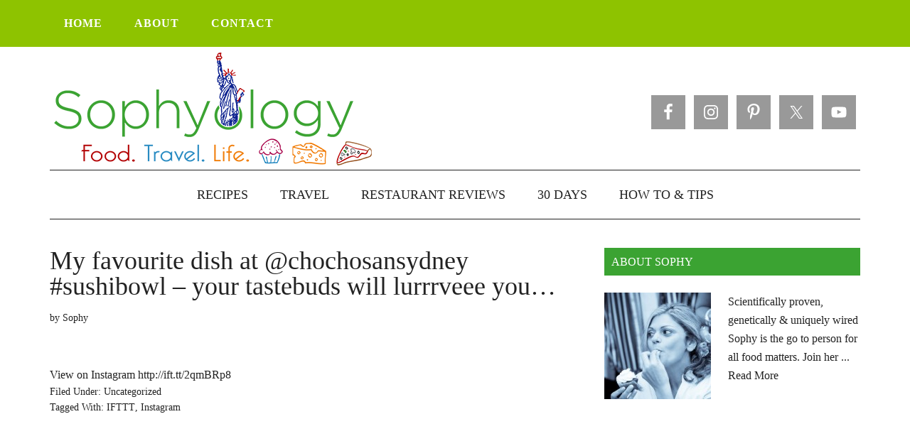

--- FILE ---
content_type: text/html; charset=utf-8
request_url: https://www.google.com/recaptcha/api2/aframe
body_size: -85
content:
<!DOCTYPE HTML><html><head><meta http-equiv="content-type" content="text/html; charset=UTF-8"></head><body><script nonce="8CS2cZVPIWDDcWdXcVAMjg">/** Anti-fraud and anti-abuse applications only. See google.com/recaptcha */ try{var clients={'sodar':'https://pagead2.googlesyndication.com/pagead/sodar?'};window.addEventListener("message",function(a){try{if(a.source===window.parent){var b=JSON.parse(a.data);var c=clients[b['id']];if(c){var d=document.createElement('img');d.src=c+b['params']+'&rc='+(localStorage.getItem("rc::a")?sessionStorage.getItem("rc::b"):"");window.document.body.appendChild(d);sessionStorage.setItem("rc::e",parseInt(sessionStorage.getItem("rc::e")||0)+1);localStorage.setItem("rc::h",'1768734702007');}}}catch(b){}});window.parent.postMessage("_grecaptcha_ready", "*");}catch(b){}</script></body></html>

--- FILE ---
content_type: text/css
request_url: https://sophyology.com/wp-content/themes/magazine-pro/style.css?ver=3.0.1
body_size: 8202
content:
/*
	Theme Name: Magazine Pro Theme
	Theme URI: http://my.studiopress.com/themes/magazine/
	Description: A mobile responsive and HTML5 theme built for the Genesis Framework.
	Author: StudioPress
	Author URI: http://www.studiopress.com/
	Version: 3.0.1
	Tags: black, white, one-column, responsive-layout, custom-background, custom-header, custom-menu, full-width-template, sticky-post, theme-options, threaded-comments, translation-ready, premise-landing-page
	Template: genesis
	Template Version: 2.0
	License: GPL-2.0+
	License URI: http://www.opensource.org/licenses/gpl-license.php 
*/
/* Table of Contents
	- Imports
	- HTML5 Reset
		- Baseline Normalize
		- Box Sizing
		- Float Clearing
	- Defaults
		- Typographical Elements
		- Headings
		- Objects
		- Forms
		- Tables
	- Structure and Layout
		- Site Containers
		- Column Widths and Positions
		- Column Classes
	- Common Classes
		- WordPress
		- Genesis
		- Search Form
		- Titles
	- Widgets
		- Featured Content
	- Plugins
		- Genesis eNews Extended
		- Genesis Latest Tweets
		- Gravity Forms
		- Jetpack
		- Simple Social Icons
	- Site Header
		- Title Area
		- Widget Area
	- Site Navigation
		- Header Navigation
		- Primary Navigation
		- Secondary Navigation
	- Content Area
		- Entries
		- Pagination
		- Comments
	- Sidebars
	- Footer Widgets
	- Site Footer
	- Color Styles
		- Magazine Pro Blue
		- Magazine Pro Green
		- Magazine Pro Red
	- Media Queries
		- max-width: 1139px
		- max-width: 1023px
		- max-width: 767px
*/
/*
Imports
---------------------------------------------------------------------------------------------------- */
@import url(http://fonts.googleapis.com/css?family=Noto+Serif:400,700,400italic,700italic);
@import url(http://fonts.googleapis.com/css?family=Roboto+Slab:400,100,300,700);
@font-face {
	font-family: 'Icon';
	src:url('fonts/Icon.eot');
	src:url('fonts/Icon.eot?#iefix') format('embedded-opentype'),
		url('fonts/Icon.woff') format('woff'),
		url('fonts/Icon.ttf') format('truetype'),
		url('fonts/Icon.svg#Icon') format('svg');
	font-weight: normal;
	font-style: normal;
}
/*
HTML5 Reset
---------------------------------------------------------------------------------------------------- */
/* Baseline Normalize
	normalize.css v2.1.2 | MIT License | git.io/normalize
--------------------------------------------- */
article,aside,details,figcaption,figure,footer,header,hgroup,main,nav,section,summary{display:block}audio,canvas,video{display:inline-block}audio:not([controls]){display:none;height:0}[hidden]{display:none}html{font-family:sans-serif;-ms-text-size-adjust:100%;-webkit-text-size-adjust:100%}body{margin:0}a:focus{outline:thin dotted}a:active,a:hover{outline:0}h1{font-size:2em;margin:.67em 0}abbr[title]{border-bottom:1px dotted}b,strong{font-weight:bold}dfn{font-style:italic}hr{-moz-box-sizing:content-box;box-sizing:content-box;height:0}mark{background:#ff0;color:#222}code,kbd,pre,samp{font-family:monospace,serif;font-size:1em}pre{white-space:pre-wrap}q{quotes:"\201C" "\201D" "\2018" "\2019"}small{font-size:80%}sub,sup{font-size:75%;line-height:0;position:relative;vertical-align:baseline}sup{top:-0.5em}sub{bottom:-0.25em}img{border:0}svg:not(:root){overflow:hidden}figure{margin:0}fieldset{border:1px solid silver;margin:0 2px;padding:.35em .625em .75em}legend{border:0;padding:0}button,input,select,textarea{font-family:inherit;font-size:100%;margin:0}button,input{line-height:normal}button,select{text-transform:none}button,html input[type="button"],input[type="reset"],input[type="submit"]{-webkit-appearance:button;cursor:pointer}button[disabled],html input[disabled]{cursor:default}input[type="checkbox"],input[type="radio"]{box-sizing:border-box;padding:0}input[type="search"]{-webkit-appearance:textfield;-moz-box-sizing:content-box;-webkit-box-sizing:content-box;box-sizing:content-box}input[type="search"]::-webkit-search-cancel-button,input[type="search"]::-webkit-search-decoration{-webkit-appearance:none}button::-moz-focus-inner,input::-moz-focus-inner{border:0;padding:0}textarea{overflow:auto;vertical-align:top}table{border-collapse:collapse;border-spacing:0}
/* Box Sizing
--------------------------------------------- */
*,
input[type="search"] {
	-webkit-box-sizing: border-box;
	-moz-box-sizing:    border-box;
	box-sizing:         border-box;
}
/* Float Clearing
--------------------------------------------- */
.clearfix:before,
.entry-content:before,
.entry:before,
.featured-content:before,
.footer-widgets:before,
.nav-primary:before,
.nav-secondary:before,
.pagination:before,
.site-container:before,
.site-footer:before,
.site-header:before,
.site-inner:before,
.wrap:before {
	content: " ";
	display: table;
}
.clearfix:after,
.entry-content:after,
.entry:after,
.featured-content:after,
.footer-widgets:after,
.nav-primary:after,
.nav-secondary:after,
.pagination:after,
.site-container:after,
.site-footer:after,
.site-header:after,
.site-inner:after,
.wrap:after {
	clear: both;
	content: " ";
	display: table;
}
/*
Defaults
---------------------------------------------------------------------------------------------------- */
/* Typographical Elements
--------------------------------------------- */
body {
	background-color: #fff;
	color: #222;
	font-family: 'Noto Serif', serif;
	font-size: 16px;
	font-weight: 300;
	line-height: 1.625;
}
.simple-social-icons ul li a{
	border-radius:0 !important;
	}
.simple-social-icons ul li a:hover{
	opacity:0.8;
	background-color:inherit;
	}	
.simple-social-icons ul li.social-facebook a{
	background-color:#587aca !important;
	}	
.simple-social-icons ul li.social-pinterest a{
	background-color:#cb2027 !important;
	}	
.simple-social-icons ul li.social-youtube a{
	background-color:#CC181E !important;
	}	
.simple-social-icons ul li.social-twitter a{
	background-color:#5dc8ff!important;
	}	
.simple-social-icons ul li.social-linkedin a{
	background-color:#2967ad !important;
	}	
.simple-social-icons ul li.social-gplus a{
	background-color:#d80000 !important;
	}	
.simple-social-icons ul li.social-instagram a{
	background-color:#563e34 !important;
	}	
.simple-social-icons ul li.social-flickr a{
	background-color:#0089f0 !important;
	}	
.simple-social-icons ul li.social-flickr a:hover{
	background-color:#fc00c9 !important;
	}	
body.magazine-landing {
	background-color: #222;
}
a,
button,
input:focus,
input[type="button"],
input[type="reset"],
input[type="submit"],
textarea:focus,
.button {
	-webkit-transition: all 0.2s ease-in-out;
	-moz-transition:    all 0.2s ease-in-out;
	-ms-transition:     all 0.2s ease-in-out;
	-o-transition:      all 0.2s ease-in-out;
	transition:         all 0.2s ease-in-out;
}
::-moz-selection {
	background-color: #222;
	color: #fff;
}
::selection {
	background-color: #222;
	color: #fff;
}
a {
	background-color: inherit;
	color: #222;
	font-weight: 400;
	text-decoration: none;
}
a:hover {
	color: #e8554e;
}
.widget_categories a:hover{	padding-left:5px; transition: all 0.1s ease-in-out 0s;}
p {
	margin: 0 0 24px;
	padding: 0;
}
strong {
	font-weight: 700;
}
ol,
ul {
	margin: 0;
	padding: 0;
}
blockquote,
blockquote::before {
	color: #888;
}
blockquote {
	margin: 40px;
}
blockquote::before {
	content: "\201C";
	display: block;
	font-size: 30px;
	height: 0;
	left: -20px;
	position: relative;
	top: -10px;
}
cite {
	font-style: normal;
}
/* Headings
--------------------------------------------- */
h1,
h2,
h3,
h4,
h5,
h6 {
	color: #222;
	font-weight: 500;
	line-height: 1.2;
	margin: 0 0 16px;
}
h1 {
	font-size: 36px;
}
h2 {
	font-size: 30px;
}
h3 {
	font-size: 24px;
}
h4 {
	font-size: 20px;
}
h5 {
	font-size: 18px;
}
h6 {
	font-size: 16px;
}
/* Objects
--------------------------------------------- */
embed,
iframe,
img,
object,
video,
.wp-caption {
	max-width: 100%;
}
img {
	height: auto;
}
.featured-content img,
.gallery img {
 	width: auto;
}
/* Forms
--------------------------------------------- */
input,
select,
textarea {
	background-color: #fff;
	border: 1px solid #ddd;
	color: #222;
	font-family: 'Raleway', sans-serif;
	font-size: 14px;
	font-weight: 300;
	padding: 16px;
	width: 100%;
}
input:focus,
textarea:focus {
	border: 1px solid #888;
	outline: none;
}
input[type="checkbox"],
input[type="image"],
input[type="radio"] {
	width: auto;
}
::-moz-placeholder {
	color: #222;
	font-family: 'Raleway', sans-serif;
	opacity: 1;
}
::-webkit-input-placeholder {
	color: #222;
	font-family: 'Raleway', sans-serif;
}
button,
input[type="button"],
input[type="reset"],
input[type="submit"],
.button,
.entry-content .button {
	background-color: #222;
	border: none;
	color: #fff;
	cursor: pointer;
	font-family: 'Raleway', sans-serif;
	padding: 16px 24px;
	text-transform: uppercase;
	width: auto;
}
button:hover,
input:hover[type="button"],
input:hover[type="reset"],
input:hover[type="submit"],
.button:hover,
.entry-content .button:hover {
	color: #fff;
	background-color: #e8554e;
}
.entry-content .button:hover {
	color: #fff;
}
.button {
	display: inline-block;
}
input[type="search"]::-webkit-search-cancel-button,
input[type="search"]::-webkit-search-results-button {
	display: none;
}
/* Tables
--------------------------------------------- */
table {
	border-collapse: collapse;
	border-spacing: 0;
	line-height: 2;
	margin-bottom: 40px;
	width: 100%;
}
tbody {
	border-bottom: 1px solid #ddd;
}
th,
td {
	text-align: left;
}
th {
	font-weight: bold;
	text-transform: uppercase;
}
td {
	border-top: 1px solid #ddd;
	padding: 6px 0;
}
/*
Structure and Layout
---------------------------------------------------------------------------------------------------- */
/* Site Containers
--------------------------------------------- */
.site-inner,
.wrap {
	margin: 0 auto;
	max-width: 1140px;
}
.site-inner {
	clear: both;
	padding-top: 40px;
}
.magazine-home .site-inner {
	padding-bottom: 10px;
}
.magazine-landing .site-inner,
.magazine-landing .wrap {
	max-width: 800px;
}
.magazine-landing .site-inner {
	padding-bottom: 40px;
}
/* Column Widths and Positions
--------------------------------------------- */
/* Wrapping div for .content and .sidebar-primary */
.content-sidebar-sidebar .content-sidebar-wrap,
.sidebar-content-sidebar .content-sidebar-wrap,
.sidebar-sidebar-content .content-sidebar-wrap {
	width: 930px;
}
.content-sidebar-sidebar .content-sidebar-wrap {
	float: left;
}
.sidebar-content-sidebar .content-sidebar-wrap,
.sidebar-sidebar-content .content-sidebar-wrap {
	float: right;
}
/* Content */
.content {
	float: right;
	width: 750px;
}
.magazine-landing .content {
	background-color: #fff;
	padding: 50px 60px 24px;
}
.content-sidebar .content,
.content-sidebar-sidebar .content,
.sidebar-content-sidebar .content {
	float: left;
}
.content-sidebar-sidebar .content,
.sidebar-content-sidebar .content,
.sidebar-sidebar-content .content {
	width: 540px;
}
.full-width-content .content {
	width: 100%;
}
/* Primary Sidebar */
.sidebar-primary {
	float: right;
	width: 360px;
}
.sidebar-content .sidebar-primary,
.sidebar-sidebar-content .sidebar-primary {
	float: left;
}
/* Secondary Sidebar */
.sidebar-secondary {
	float: left;
	width: 180px;
}
.content-sidebar-sidebar .sidebar-secondary {
	float: right;
}
/* Column Classes
	Link: http://twitter.github.io/bootstrap/assets/css/bootstrap-responsive.css
--------------------------------------------- */
.five-sixths,
.four-sixths,
.one-fourth,
.one-half,
.one-sixth,
.one-third,
.three-fourths,
.three-sixths,
.two-fourths,
.two-sixths,
.two-thirds {
	float: left;
	margin-left: 2.564102564102564%;
}
.one-half,
.three-sixths,
.two-fourths {
	width: 48.717948717948715%;
}
.one-third,
.two-sixths {
	width: 31.623931623931625%;
}
.four-sixths,
.two-thirds {
	width: 65.81196581196582%;
}
.one-fourth {
	width: 23.076923076923077%;
}
.three-fourths {
	width: 74.35897435897436%;
}
.one-sixth {
	width: 14.52991452991453%;
}
.five-sixths {
	width: 82.90598290598291%;
}
.first {
	clear: both;
	margin-left: 0;
}
/*
Common Classes
---------------------------------------------------------------------------------------------------- */
/* WordPress
--------------------------------------------- */
.avatar {
	float: left;
}
.alignleft .avatar {
	margin-right: 24px;
}
.alignright .avatar {
	margin-left: 24px;
}
.author-box .avatar {
	height: 70px;
	margin-right: 30px;
	width: 70px;
}
.comment .avatar {
	height: 50px;
	margin: 0 16px 24px 0;
	width: 50px;
}
.sticky {
}
img.centered,
.aligncenter {
	display: block;
	margin: 0 auto 24px;
}
img.alignnone {
	margin-bottom: 12px;
}
.alignleft {
	float: left;
	text-align: left;
}
.alignright {
	float: right;
	text-align: right;
}
a.alignleft,
a.alignright {
	max-width: 100%;
}
a.alignleft img,
img.alignleft,
.wp-caption.alignleft {
	margin: 0 24px 24px 0;
}
a.alignright img,
img.alignright,
.wp-caption.alignright {
	margin: 0 0 24px 24px;
}
.entry-content .wp-caption-text {
	font-size: 14px;
	font-weight: 700;
	margin: 0;
	text-align: center;
}
.gallery-caption {
}
.widget_calendar table {
	width: 100%;
}
.widget_calendar td,
.widget_calendar th {
	text-align: center;
}
/* Genesis
--------------------------------------------- */
.breadcrumb {
	border-bottom: 1px dotted #888;
	margin-bottom: 40px;
	padding-bottom: 10px;
}
.archive-description,
.author-box {
	margin-bottom: 50px;
	padding: 40px;
}
.archive-description,
.author-box {
	background-color: #f5f5f5;
}
.archive-description p:last-child,
.author-box p:last-child,
.search-results .archive-description h1 {
	margin-bottom: 0;
}
.author-box-title {
	color: #222;
	font-family: 'Noto Serif', serif;
	font-size: 16px;
	margin-bottom: 4px;
}
.author-box p {
	margin-bottom: 0;
}
/* Search Form
--------------------------------------------- */
.search-form {
	overflow: hidden;
}
.entry-content .search-form {
	width: 50%;
}
.site-header .search-form {
	float: right;
	margin-top: 24px;
}
.footer-widgets .search-form input {
	border: none;
}
.genesis-nav-menu .search-form input {
	background-color: #5B7D00;
	border: 1px solid #5B7D00;
	color: #fff;
	text-transform: uppercase;
	width: 180px;
}
.genesis-nav-menu .search-form ::-moz-placeholder {
	color: #fff;
}
.genesis-nav-menu .search-form ::-webkit-input-placeholder {
	color: #fff;
}
.genesis-nav-menu .search-form input:focus {
	border: 1px solid #98d100;
}
.search-form input[type="submit"] {
	border: 0;
	clip: rect(0, 0, 0, 0);
	height: 1px;
	margin: -1px;
	padding: 0;
	position: absolute;
	width: 1px;
}
/* Titles
--------------------------------------------- */
.entry-title {
	font-size: 36px;
	line-height: 1;
}
.entry-title a,
.sidebar .widget-title a {
	color: #7BA900;;
	
	font-weight: 500;
}
.entry-title a:hover {
	color: #e8554e;
}
.widget-title {
	clear: both;
	font-size: 16px;
	margin-bottom: 24px;
	text-transform: uppercase;
}
.magazine-home .content .widget-title,
.sidebar .widget-title {
	background-color: #3ba332;
	color: #fff;
	padding: 10px;
}
.sidebar .enews .widget-title {
	background: none;
	padding: 0;
}
.footer-widgets .widget-title {
	color: #fff;
}
.archive-title {
	font-size: 20px;
	margin-bottom: 24px;
}
/*
Widgets
---------------------------------------------------------------------------------------------------- */
.widget,
.widget li {
	word-wrap: break-word;
}
.widget li {
 	list-style-type: none;
}
.widget ol > li {
	list-style-position: inside;
	list-style-type: decimal;
	padding-left: 20px;
	text-indent: -20px;
}
.widget li li {
	border: none;
	margin: 0 0 0 30px;
	padding-bottom: 0;
}
.widget p:last-child,
.widget ul > li:last-child {
	margin-bottom: 0;
}
.widget .genesis-nav-menu li li {
	margin: 0;
	padding: 0;
}
/* Featured Content
--------------------------------------------- */
.featured-content {
	clear: both;
	overflow: hidden;
}
.home-middle .featured-content a,
.home-top .featured-content a {
	position: relative;
   
}
.home-middle .featured-content a,
.home-top .featured-content a:hover {
}
.featured-content img:hover{
 opacity: 0.8;
  	position: relative;
	}
.featured-content .entry {
 	margin-bottom: 30px;
}
.content .home-middle .featured-content .entry,
.content .home-top .featured-content .entry {
	border: none;
	float: left;
	max-width: 100%;
}
.home-middle .featured-content .entry {
	width: 360px;
}
.content .home-bottom .featured-content .entry,
.sidebar .featured-content .entry {
	border-bottom: 2px solid #eee;
}
.sidebar .featured-content .entry:last-child {
	border-bottom: none;
}
.home-top .featured-content .entry-content p:last-child,
.sidebar .featured-content .entry:last-child {
	margin-bottom: 0;
}
.home-middle .featured-content .entry:nth-of-type(2n+1) {
	clear: left;
	margin-right: 30px;
}
.featured-content .entry-title {
	border: none;
	font-size: 24px;
	line-height: 1.2;
}
.sidebar .featured-content .entry-title {
	font-size: 20px;
}
.featured-content .entry-title a {
	border: none;
}
.featured-content a.alignnone {
	display: inline-block;
	margin-bottom: 20px;
	max-width: 100%
}
.featured-content .entry-header .entry-meta {
	margin-bottom: 10px;
}
.js .content .home-middle a .entry-time, 
.js .content .home-top a .entry-time {
	background-color: #ffb400;
	bottom: 24px;
	color: #fff;
	font-size: 14px;
	font-weight: 300;
	padding: 5px 10px;
	position: absolute;
	right: 0;
	display:none;
}

.entry-meta .entry-time{display:none;}

.js .home-middle a.alignleft,
.js .home-top a.alignleft {
	margin: 0 24px 24px 0;
}
.js .home-middle a.alignright,
.js .home-top a.alignright {
	margin: 0 0 24px 24px;
}
.js .home-middle a.alignleft img,
.js .home-middle a.alignright img,
.js .home-top a.alignleft img,
.js .home-top a.alignright img {
	margin: 0;
}
.entry-content a.more-link,
.home-middle a.more-link,
.home-top a.more-link {
	background-color: #EEEEEE;
    color: #222222 !important;
    display: inline-block;
    font-size: 13px;
    font-weight: 400;
    padding: 2px 6px;
    text-decoration: none;
}
.entry-content a.more-link:hover,
.home-middle a.more-link:hover,
.home-top a.more-link:hover {
background-color:#e8554e;
	color: #fff !important;
}
.featured-content ul {
	clear: both;
	margin-bottom: 30px;
}
.featured-content li {
	list-style-type: none;
}
/*
Plugins
---------------------------------------------------------------------------------------------------- */
/* Genesis eNews Extended
--------------------------------------------- */
.enews-widget {
	background-color: #222;
	color: #aaa;
	padding: 40px;
}
.enews form + p {
	margin-top: 24px;
}
.enews-widget .widget-title {
	color: #fff;
}
.enews-widget input {
	margin-bottom: 16px;
}
.enews-widget input:focus {
	border: 1px solid #ddd;
}
.enews-widget input[type="submit"] {
	background-color: #e8554e;
	color: #fff;
	margin: 0;
	width: 100%;
}
.enews-widget input:hover[type="submit"] {
	background-color: #fff;
	color: #222;
}
/* Genesis Latest Tweets
--------------------------------------------- */
.latest-tweets ul li {
	margin-bottom: 16px;
}
/* Gravity Forms
--------------------------------------------- */
div.gform_wrapper input[type="email"],
div.gform_wrapper input[type="text"],
div.gform_wrapper textarea,
div.gform_wrapper .ginput_complex label {
	font-size: 16px;
	padding: 16px;
}
div.gform_wrapper .ginput_complex label {
	padding: 0;
}
div.gform_wrapper li,
div.gform_wrapper form li {
	margin: 16px 0 0;
}
div.gform_wrapper .gform_footer input[type="submit"] {
	font-size: 14px;
}
/* Jetpack
--------------------------------------------- */
img#wpstats {
	display: none;
}
/* Simple Social Icons
--------------------------------------------- */
.sidebar .simple-social-icons ul li {
	margin: 0 2px 4px !important;
}
/*
Site Header
---------------------------------------------------------------------------------------------------- */
.primary-nav .site-header {
	padding-top: 64px;
}
.site-header .wrap {
	border-bottom: 1px solid #222;
	padding: 0;
}
/* Title Area
--------------------------------------------- */
.title-area {
	float: left;
	padding-top: 5px;
}
.site-title a{
	width: 455px;
	background:url("../../uploads/2014/02/logo.png") no-repeat;
	height:180px;
	display: block;
    height: 170px;
text-indent:-99999px;
font-size:0;
outline:none;
    
	}
.header-image .title-area {
	padding: 0;
}
.site-title {
	font-family: 'Raleway', sans-serif;
	font-size: 48px;
	line-height: 1;
	margin-bottom: 0;
}
.site-title a,
.site-title a:hover {
	color: #222;
	font-weight: 900;
}
.site-description {
	display: block;
	height: 0;
	margin-bottom: 0;
	text-indent: -9999px;
}
/* Full width header, no widgets */
.header-full-width .title-area,
.header-full-width .site-title {
	width: 100%;
}
.header-image .site-description,
.header-image .site-title a {
	display: block;
	height: 0;
	margin-bottom: 0;
	text-indent: -9999px;
}
/* Logo, hide text */
.header-image .site-header .wrap {
	padding: 0;
}
.header-image .site-title a {
	background-position: center !important;
	background-size: contain !important;
	float: left;
	display: block;
	min-height: 90px;
	text-indent: -9999px;
	width: 100%;
}
/* Widget Area
--------------------------------------------- */
.site-header .widget-area {
	float: right;
	text-align: right;
	width: 500px;
	padding-top:70px;
}
.header-image .site-header .title-area,
.header-image .site-header .widget-area {
	padding: 40px 0;
}
.site-header .widget-area p {
	margin-bottom: 0;
}
/*
Site Navigation
---------------------------------------------------------------------------------------------------- */
.genesis-nav-menu {
	clear: both;
	color: #222;
	font-family: 'Noto Serif', serif;
	font-size: 18px;
	line-height: 1;
	text-transform: uppercase;
	width: 100%;
}
.genesis-nav-menu .menu-item {
	display: inline-block;
	text-align: left;
}
.genesis-nav-menu a {
	border: none;
	color: #222;
	display: block;
	padding: 25px 20px;
	position: relative;
}
.genesis-nav-menu a:hover,
.genesis-nav-menu .current-menu-item > a,
.genesis-nav-menu .sub-menu .current-menu-item > a:hover {
	color: #e8554e;
}
.genesis-nav-menu .sub-menu {
	left: -9999px;
	opacity: 0;
	position: absolute;
	-webkit-transition: opacity .4s ease-in-out;
	-moz-transition:    opacity .4s ease-in-out;
	-ms-transition:     opacity .4s ease-in-out;
	-o-transition:      opacity .4s ease-in-out;
	transition:         opacity .4s ease-in-out;
	width: 190px;
	z-index: 99;
}
.genesis-nav-menu .sub-menu a {
	background-color: #fff;
	border: 1px solid #222;
	border-top: none;
	font-size: 12px;
	padding: 20px;
	position: relative;
	text-transform: none;
	width: 190px;
}
.genesis-nav-menu .sub-menu .sub-menu {
	margin: -53px 0 0 189px;
}
.genesis-nav-menu .menu-item:hover {
	position: static;
}
.genesis-nav-menu .menu-item:hover > .sub-menu {
	left: auto;
	opacity: 1;
}
.genesis-nav-menu > .first > a {
	padding-left: 0;
}
.genesis-nav-menu > .last > a {
	padding-right: 0;
}
.genesis-nav-menu > .right {
	color: #fff;
	display: inline-block;
	float: right;
	list-style-type: none;
	padding: 25px 0;
	text-transform: uppercase;
}
.genesis-nav-menu > .right > a {
	display: inline;
	padding: 0;
}
.genesis-nav-menu > .rss > a {
	margin-left: 48px;
}
.genesis-nav-menu > .search {
	padding: 7px 0 0;
}
/* Site Header Navigation
--------------------------------------------- */
.site-header .sub-menu {
	border-top: 1px solid #222;
}
.site-header .sub-menu .sub-menu {
	margin-top: -54px;
}
/* Primary Navigation
--------------------------------------------- */
.nav-primary {
	background-color: #8ec300;
	position: fixed;
	width: 100%;
	z-index: 999;
}
.nav-primary a {
	color: #FFFFFF;
    font-family: 'Noto Serif', serif;
    font-size: 16px;
    font-weight: bold;
    letter-spacing: 1px;
}
.nav-primary a:hover,
.nav-primary .sub-menu a:hover,
.nav-primary .genesis-nav-menu .current-menu-item > a {
	background-color:#fff;
	color: #8EC300;
}
.nav-primary .genesis-nav-menu .sub-menu a {
	background-color: #222;
	border: 1px solid #fff;
	border-top: none;
}
/* Secondary Navigation
--------------------------------------------- */
.nav-secondary .wrap {
	border-bottom: 1px solid #222;
	text-align:center;
}
/* Responsive Menu
--------------------------------------------- */
#responsive-menu-icon {
	cursor: pointer;
	display: none;
	padding: 10px 0;
}
#responsive-menu-icon::before {
	-webkit-font-smoothing: antialiased;
	color: #fff;
	content: "\e00e";
	font-family: 'Icon';
	font-size: 16px;
	font-style: normal;
	font-variant: normal;
	font-weight: normal;
	line-height: 1;
	margin: 0 auto;
	speak: none;
	text-align: center;
	text-transform: none;
}
/*
Content Area
---------------------------------------------------------------------------------------------------- */
/* Entries
--------------------------------------------- */
.entry {
	margin-bottom: 60px;
}
.archive .content .entry,
.home .content .entry,
.page-template-page_blog-php .content .entry {
	border-bottom: 2px solid #eee;
}
.entry-content a {
	color: #e8554e;
}
.entry-content a:hover {
	color: #222;
	
}
.entry-content .attachment a,
.entry-content .gallery a {
	border: none;
}
.entry-content ol,
.entry-content p,
.entry-content ul,
.quote-caption {
	margin-bottom: 26px;
}
.entry-content ol,
.entry-content ul {
	margin-left: 40px;
}
.entry-content ol > li {
	list-style-type: decimal;
}
.entry-content ul > li {
	list-style-type: disc;
}
.entry-content ol ol,
.entry-content ul ul {
	margin-bottom: 0;
}
.entry-meta {
	font-size: 14px;
}
.entry-header .entry-meta {
	margin-bottom: 30px;
}
.entry-comments-link::before {
	content: "\2014";
	margin: 0 6px 0 2px;
}
.entry-categories,
.entry-tags {
	display: block;
}
/* After Entry
--------------------------------------------- */
.after-entry {
	border-bottom: 1px solid #222;
	border-top: 2px solid #222;
	margin-top: 40px;
	padding: 30px 0;
}
.after-entry p:last-child {
	margin-bottom: 0;
}
.after-entry .widget {
	margin-bottom: 30px;
}
.after-entry .widget:last-child {
	margin-bottom: 0;
}
/* Pagination
--------------------------------------------- */
.archive-pagination,
.entry-pagination {
	font-size: 14px;
	margin: 40px 0;
}
.archive-pagination li {
	display: inline;
}
.archive-pagination li a {
	background-color: #222;
	color: #fff;
	cursor: pointer;
	display: inline-block;
	padding: 8px 12px;
}
.archive-pagination li a:hover,
.archive-pagination li.active a {
	background-color: #e8554e;
}
.entry-pagination a {
	border-bottom: 1px solid #ddd;
}
/* Comments
--------------------------------------------- */
.comment-respond,
.entry-comments,
.entry-pings {
	background-color: #fff;
	margin-bottom: 50px;
}
.comment-content {
	clear: both;
}
.entry-comments .comment-author {
	margin-bottom: 0;
}
.comment-respond input[type="email"],
.comment-respond input[type="text"],
.comment-respond input[type="url"] {
	width: 50%
}
.comment-respond label {
	display: block;
	margin-right: 12px;
}
.comment-list li,
.ping-list li {
	list-style-type: none;
}
.comment-list li {
	margin-top: 24px;
	padding: 32px;
}
.comment-list li li {
	margin-right: -32px;
}
li.comment {
	background-color: #f5f5f5;
	border: 2px solid #fff;
	border-right: none;
}
.entry-pings .reply {
	display: none;
}
.bypostauthor {
}
.form-allowed-tags {
	background-color: #f5f5f5;
	font-size: 14px;
	padding: 24px;
}
/*
Sidebars
---------------------------------------------------------------------------------------------------- */
.sidebar p:last-child,
.sidebar ul > li:last-child {
	margin-bottom: 0;
}
.sidebar .featured-content p:last-child {
	margin-bottom: 24px;
}
.sidebar li {
	border-bottom: 1px dotted #888;
	margin-bottom: 6px;
	padding-bottom: 6px;
}
.sidebar .widget {
	margin-bottom: 40px;
}
.sidebar .tagcloud a,
.sidebar .tagcloud a:visited {
	background-color: #eee;
	color: #222;
	cursor: pointer;
	display: inline-block;
	margin: 0 5px 5px 0;
	padding: 5px 10px;
}
.sidebar .tagcloud a:hover {
	background-color: #e8554e;
	color: #fff;
}
/*
Footer Widgets
---------------------------------------------------------------------------------------------------- */
.footer-widgets {
	background-color: #222;
	color: #aaa;
	clear: both;
	font-size: 14px;
	padding: 60px 0 20px;
}
.footer-widgets-1,
.footer-widgets-2,
.footer-widgets-3 {
	width: 360px;
}
.footer-widgets-1 {
	margin-right: 30px;
}
.footer-widgets-1,
.footer-widgets-2 {
	float: left;
}
.footer-widgets-3 {
	float: right;
}
.footer-widgets a {
	color: #fff;
	font-weight: 300;
}
.footer-widgets a:hover {
	color: #ccc;
}
.footer-widgets .widget {
	margin-bottom: 40px;
}
.footer-widgets li {
	margin-bottom: 20px;
}
/*
Site Footer
---------------------------------------------------------------------------------------------------- */
.site-footer {
	background-color: #222;
	font-family: 'Raleway', sans-serif;
	font-size: 14px;
	text-align: center;
}
.site-footer .wrap {
	border-top: 1px solid #444;
	padding: 60px 0;
}
.site-footer,
.site-footer a {
	color: #aaa;
}
.site-footer a:hover {
	color: #fff;
}
.site-footer p {
	margin-bottom: 0;
}
/*
Color Styles
---------------------------------------------------------------------------------------------------- */
.magazine-pro-blue a.more-link:hover,
.magazine-pro-blue .home-middle a.more-link,
.magazine-pro-blue .home-top a.more-link,
.magazine-pro-blue .site-title a:hover,
.magazine-pro-green a.more-link:hover,
.magazine-pro-green .home-middle a.more-link,
.magazine-pro-green .home-top a.more-link,
.magazine-pro-green .site-title a:hover,
.magazine-pro-orange a.more-link:hover,
.magazine-pro-orange .home-middle a.more-link,
.magazine-pro-orange .home-top a.more-link,
.magazine-pro-orange .site-title a:hover {
	color: #222;
	
}
.magazine-pro-blue .archive-pagination li a:hover,
.magazine-pro-blue .footer-widgets a:hover,
.magazine-pro-blue .home-middle a.more-link:hover,
.magazine-pro-blue .home-top a.more-link:hover,
.magazine-pro-blue .site-footer a:hover,
.magazine-pro-green .archive-pagination li a:hover,
.magazine-pro-green .footer-widgets a:hover,
.magazine-pro-green .home-middle a.more-link:hover,
.magazine-pro-green .home-top a.more-link:hover,
.magazine-pro-green .site-footer a:hover,
.magazine-pro-orange .archive-pagination li a:hover,
.magazine-pro-orange .footer-widgets a:hover,
.magazine-pro-orange .home-middle a.more-link:hover,
.magazine-pro-orange .home-top a.more-link:hover,
.magazine-pro-orange .site-footer a:hover {
	color: #fff;
}
.magazine-pro-blue .enews-widget input:hover[type="submit"],
.magazine-pro-green .enews-widget input:hover[type="submit"],
.magazine-pro-orange .enews-widget input:hover[type="submit"] {
	background-color: #fff;
}
.magazine-pro-blue .footer-widgets a:hover,
.magazine-pro-green .footer-widgets a:hover,
.magazine-pro-orange .footer-widgets a:hover {
	color: #ccc;
}
/* Magazine Pro Blue
--------------------------------------------- */
.magazine-pro-blue a:hover,
.magazine-pro-blue .entry-content a,
.magazine-pro-blue .entry-title a:hover,
.magazine-pro-blue .genesis-nav-menu a:hover,
.magazine-pro-blue .genesis-nav-menu .current-menu-item > a,
.magazine-pro-blue .genesis-nav-menu .sub-menu .current-menu-item > a:hover,
.magazine-pro-blue .nav-primary a:hover,
.magazine-pro-blue .nav-primary .sub-menu a:hover,
.magazine-pro-blue .nav-primary .genesis-nav-menu .current-menu-item > a {
	color: #469bd1;
}
.js.magazine-pro-blue .content .home-middle a .entry-time,
.js.magazine-pro-blue .content .home-top a .entry-time,
.magazine-pro-blue button:hover,
.magazine-pro-blue input:hover[type="button"],
.magazine-pro-blue input:hover[type="reset"],
.magazine-pro-blue input:hover[type="submit"],
.magazine-pro-blue .archive-pagination li a:hover,
.magazine-pro-blue .archive-pagination li.active a,
.magazine-pro-blue .button:hover,
.magazine-pro-blue .enews-widget input[type="submit"],
.magazine-pro-blue .entry-content .button:hover,
.magazine-pro-blue .home-middle a.more-link:hover,
.magazine-pro-blue .home-top a.more-link:hover,
.magazine-pro-blue .sidebar .tagcloud a:hover {
	background-color: #469bd1;
}
.magazine-pro-blue .button:hover {
	color: #fff;
}
/* Magazine Pro Green
--------------------------------------------- */
.magazine-pro-green a:hover,
.magazine-pro-green .entry-content a,
.magazine-pro-green .entry-title a:hover,
.magazine-pro-green .genesis-nav-menu a:hover,
.magazine-pro-green .genesis-nav-menu .current-menu-item > a,
.magazine-pro-green .genesis-nav-menu .sub-menu .current-menu-item > a:hover,
.magazine-pro-green .nav-primary a:hover,
.magazine-pro-green .nav-primary .sub-menu a:hover,
.magazine-pro-green .nav-primary .genesis-nav-menu .current-menu-item > a {
	color: #3fbd85;
}
.js.magazine-pro-green .content .home-middle a .entry-time,
.js.magazine-pro-green .content .home-top a .entry-time,
.magazine-pro-green button:hover,
.magazine-pro-green input:hover[type="button"],
.magazine-pro-green input:hover[type="reset"],
.magazine-pro-green input:hover[type="submit"],
.magazine-pro-green .archive-pagination li a:hover,
.magazine-pro-green .archive-pagination li.active a,
.magazine-pro-green .button:hover,
.magazine-pro-green .enews-widget input[type="submit"],
.magazine-pro-green .entry-content .button:hover,
.magazine-pro-green .home-middle a.more-link:hover,
.magazine-pro-green .home-top a.more-link:hover,
.magazine-pro-green .sidebar .tagcloud a:hover {
	background-color: #3fbd85;
}
.magazine-pro-green .button:hover {
	color: #fff;
}
/* Magazine Pro Orange
--------------------------------------------- */
.magazine-pro-orange a:hover,
.magazine-pro-orange .entry-content a,
.magazine-pro-orange .entry-title a:hover,
.magazine-pro-orange .genesis-nav-menu a:hover,
.magazine-pro-orange .genesis-nav-menu .current-menu-item > a,
.magazine-pro-orange .genesis-nav-menu .sub-menu .current-menu-item > a:hover,
.magazine-pro-orange .nav-primary a:hover,
.magazine-pro-orange .nav-primary .sub-menu a:hover,
.magazine-pro-orange .nav-primary .genesis-nav-menu .current-menu-item > a {
	color: #f2a561;
}
.js.magazine-pro-orange .content .home-middle a .entry-time,
.js.magazine-pro-orange .content .home-top a .entry-time,
.magazine-pro-orange button:hover,
.magazine-pro-orange input:hover[type="button"],
.magazine-pro-orange input:hover[type="reset"],
.magazine-pro-orange input:hover[type="submit"],
.magazine-pro-orange .archive-pagination li a:hover,
.magazine-pro-orange .archive-pagination li.active a,
.magazine-pro-orange .button:hover,
.magazine-pro-orange .enews-widget input[type="submit"],
.magazine-pro-orange .entry-content .button:hover,
.magazine-pro-orange .home-middle a.more-link:hover,
.magazine-pro-orange .home-top a.more-link:hover,
.magazine-pro-orange .sidebar .tagcloud a:hover {
	background-color: #f2a561;
}
.magazine-pro-orange .button:hover {
	color: #fff;
}
.site-footer .menu li{display:inline-block; *display:inline; zoom:1; list-style-type:none;}
.site-footer .menu li a{padding:0 10px;}
.site-footer .creds{margin-top:10px;}
.video-wrap{
	height: 0;
    padding-bottom: 56.8%;
    padding-top: 25px;
    position: relative;
	margin-bottom:25px;}
.video-wrap iframe {
	position: absolute;
	top: 0;
	left: 0;
	width: 100%;
	height: 100%;
	box-sizing: border-box;
	-moz-box-sizing: border-box;
	-webkit-box-sizing: border-box;
	}
/*
Media Queries
---------------------------------------------------------------------------------------------------- */
@media only screen and (max-width: 1139px) {
	.site-inner,
	.wrap {
		max-width: 960px;
	}
	.title-area {
		width: 380px;
	}
	.site-header .widget-area {
		width: 570px;
	}
	.content-sidebar-sidebar .content-sidebar-wrap,
	.sidebar-content-sidebar .content-sidebar-wrap,
	.sidebar-sidebar-content .content-sidebar-wrap {
		width: 780px;
	}
	.content {
		width: 630px;
	}
	.content-sidebar-sidebar .content,
	.sidebar-content-sidebar .content,
	.sidebar-sidebar-content .content {
		width: 450px;
	}
	.footer-widgets-1,
	.footer-widgets-2,
	.footer-widgets-3,
	.home-middle .featured-content .entry,
	.sidebar-primary {
		width: 300px;
	}
	.sidebar-secondary {
		width: 150px;
	}
}
@media only screen and (max-width: 1023px) {
	.site-inner,
	.wrap {
		max-width: 750px;
	}
	.content,
	.content-sidebar-sidebar .content,
	.content-sidebar-sidebar .content-sidebar-wrap,
	.footer-widgets-1,
	.footer-widgets-2,
	.footer-widgets-3,
	.home-middle .featured-content .entry,
	.sidebar-content-sidebar .content,
	.sidebar-content-sidebar .content-sidebar-wrap,
	.sidebar-primary,
	.sidebar-secondary,
	.sidebar-sidebar-content .content,
	.sidebar-sidebar-content .content-sidebar-wrap,
	.site-header .widget-area,
	.title-area {
		width: 100%;
	}
	.genesis-nav-menu,
	.site-header .title-area,
	.site-header .widget-area,
	.site-title {
		text-align: center;
	}
	.nav-primary {
		position: relative;
	}
	.featured-content .entry,
	.site-header .search-form,
	.site-title {
		float: none;
	}
	.primary-nav .site-header,
	.title-area {
		padding-top: 0;
	}
	.title-area {
		padding-bottom: 20px;
	}
	.header-image .site-header .title-area {
		padding-bottom: 0;
	}
	.genesis-nav-menu > .right {
		display: none;
	}
	.site-title {
		display: inline-block;
		*display: inline;
	}
	header .wrap aside ul { float: none; text-align: center; }
	header .wrap aside ul li {
		float: none;
		display: inline-block;
		*display: inline;
		zoom: 0;
	}
}
@media only screen and (max-width: 768px) {
	.footer-widgets,
	.nav-secondary,
	.site-footer,
	.site-header,
	.site-inner {
		padding-left: 5%;
		padding-right: 5%;
	}
	.genesis-nav-menu > .first > a {
		padding-left: 20px;
	}
	.nav-primary .responsive-menu {
		display: none;
	}
	.nav-primary #responsive-menu-icon {
		display: block;
		text-align: center;
	}
	.home-bottom .featured-content .entry,
	.home-middle .featured-content .entry {
		padding-bottom: 20px;
	}
	.archive-pagination li a {
		margin-bottom: 4px;
	}
	.five-sixths,
	.four-sixths,
	.one-fourth,
	.one-half,
	.one-sixth,
	.one-third,
	.three-fourths,
	.three-sixths,
	.two-fourths,
	.two-sixths,
	.two-thirds {
		margin: 0;
		width: 100%;
	}
	.genesis-nav-menu a { padding: 25px 14px; }
}
@media only screen and (max-width: 670px) {
	.featured-content article > a { width: 100%; }
	.featured-content article > a img { width: 100%; }
	#menu-secondary-menu li { float: left; width: 50%; }
	#menu-secondary-menu li a { padding: 15px 14px; }
}
@media only screen and (max-width: 580px) {
	.site-header h1.site-title { width: 100%; }
	.site-header h1.site-title a { width: 100%; background-size: contain; }
	.site-header .widget-area { padding-top: 0; }
}
@media only screen and (max-width: 545px) {
	#menu-secondary-menu li { width: 100%; }
	#menu-secondary-menu li a { padding: 10px 14px; }
}
@media only screen and (max-width: 394px) {
	.content .entry-content img.about-img { margin: 0 0 5px 5px; }
}